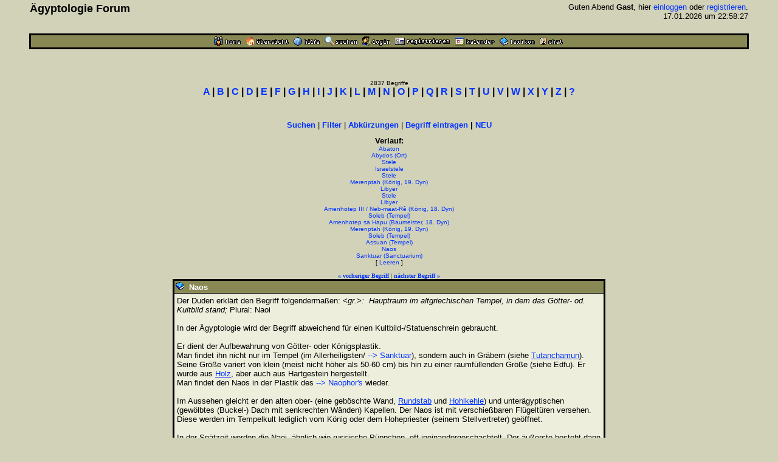

--- FILE ---
content_type: text/html
request_url: https://www.aegyptologie.com/forum/cgi-bin/YaBB/YaBB.pl?action=lexikond&id=050421111740&uid=021111172940-021120134813-040113224718-030527155250-040113224718-040416184335-031125003751-040113224718-031125003751-031218173007-031024125741-040202134414-040416184335-031024125741-031103114711-050421111740-050421160342
body_size: 28676
content:
<html><head><title>Lexikon: Naos - &Auml;gyptologie Forum</title>
<meta http-equiv="Content-Type" content="text/html; charset=iso-8859-1">
<meta http-equiv="Content-Language" content="de">
<META NAME="Robots" CONTENT="INDEX,FOLLOW">
<style type="text/css"><!--
body,td { font-size:13px; font-family:Arial,Helvetica,sans-serif; }
a:link { text-decoration:none; }
a:active { text-decoration:none; }
a:hover { color:#FF0000; text-decoration:none; }
a:visited { text-decoration:none; }
a.titel:hover { text-decoration:underline; } 
.code { color:#000000; background-color:#BBBB88;}
--></style>
<script type="text/javascript" src="../../hieros.js"></script>
<style type="text/css"><!--
@font-face { font-family: 'Transliteration Italic'; src: local('Transliteration Italic'), local('Transliteration'), url('../../fonts/transliteration.woff') format('woff'); }
--></style>

</head>
<body TEXT="#000000" BGCOLOR="#D2D2B9" LINK="#0033FF" VLINK="#990066" ALINK="#990066" style="margin:0;">
<table width="93%" cellspacing=1 cellpadding=2 border=0 align=center><tr><td>
<table border=0 width="100%" cellpadding=1 cellspacing=0><tr>
<th valign=top align=left><font size=4>&Auml;gyptologie Forum</font></th>
<td align=right><font size=2>Guten Abend <b>Gast</b>, hier <a href="https://www.aegyptologie.com/forum/cgi-bin/YaBB/YaBB.pl?board=&action=login">einloggen</a> oder <a href="https://www.aegyptologie.com/forum/cgi-bin/YaBB/YaBB.pl?board=&action=registrieren">registrieren</a>. <BR>17.01.2026 um 22:58:27</font><BR><BR>
</td></tr></table></td></tr>
<tr><td><TABLE BORDER=0 BGCOLOR="#000000" WIDTH="100%" cellspacing=1><tr><td>
<table border=0 width="100%" cellspacing=1 cellpadding=2>
<tr bgcolor="#888855"><td align=center>
<table border=0 cellspacing=0 cellpadding=0 align=center><tr><td><a href="https://www.aegyptologie.com/forum/cgi-bin/YaBB/YaBB.pl?action=dhome"><img src="../../YaBBImages/chome.gif" title="Community-Home" alt="Home" width=44 height=16 border=0></a><img src="../../YaBBImages/pixel.gif" width=8 height=1><a href="https://www.aegyptologie.com/forum/cgi-bin/YaBB/YaBB.pl"><img src="../../YaBBImages/home.gif" title="Forum-Home" alt="Übersicht" width=71 height=16 border=0></a><img src="../../YaBBImages/pixel.gif" width=8 height=1><a href="https://www.aegyptologie.com/forum/cgi-bin/YaBB/YaBB.pl?action=phelp"><img src="../../YaBBImages/help.gif" title="Hilfe" alt="Hilfe" width=43 height=16 border=0></a><img src="../../YaBBImages/pixel.gif" width=8 height=1><a href="https://www.aegyptologie.com/forum/cgi-bin/YaBB/YaBB.pl?action=search"><img src="../../YaBBImages/search.gif" title="Suchen" alt="Suchen" width=54 height=16 border=0></a><img src="../../YaBBImages/pixel.gif" width=8 height=1><a href="https://www.aegyptologie.com/forum/cgi-bin/YaBB/YaBB.pl?action=login&ort=action~lexikond*id~050421111740*uid~[base64]"><img src="../../YaBBImages/login.gif" title="Einloggen" alt="Login" width=46 height=16 border=0></a><img src="../../YaBBImages/pixel.gif" width=8 height=1><a href="https://www.aegyptologie.com/forum/cgi-bin/YaBB/YaBB.pl?action=registrieren"><img src="../../YaBBImages/register.gif" title="Registrieren" alt="Registrieren" width=90 height=16 border=0></a><img src="../../YaBBImages/pixel.gif" width=8 height=1><a href="https://www.aegyptologie.com/forum/cgi-bin/YaBB/YaBB.pl?action=calendar"><img src="../../YaBBImages/calendr2.gif" title="Kalender" alt="Kalender" width=66 height=16 border=0></a><img src="../../YaBBImages/pixel.gif" width=8 height=1><a href="https://www.aegyptologie.com/forum/cgi-bin/YaBB/YaBB.pl?action=lexikon"><img src="../../YaBBImages/lexikon.gif" title="Lexikon" alt="Lexikon" width=58 height=16 border=0></a><img src="../../YaBBImages/pixel.gif" width=8 height=1><a href="https://www.aegyptologie.com/forum/cgi-bin/YaBB/YaBB.pl?action=dchat"><img src="../../YaBBImages/chat.gif" title="Chat" alt="Chat" width=38 height=16 border=0></a><img src="../../YaBBImages/pixel.gif" width=3 height=1></td><td></td></tr></table>
</td></tr>
</table></td></tr></table></td></tr></table><BR>
<table width="90%" cellspacing=0 cellpadding=2 align=center ><tr><td valign=top width="100%" height="100%"><BR><BR>
<font size=1>
<center><font size=1>2837 Begriffe</font><BR><font face=arial size=3><b style="white-space:nowrap"><a href="https://www.aegyptologie.com/forum/cgi-bin/YaBB/YaBB.pl?action=lexikon&cat=A" onMouseover="showit(0)">A</a> | <a href="https://www.aegyptologie.com/forum/cgi-bin/YaBB/YaBB.pl?action=lexikon&cat=B" onMouseover="showit(1)">B</a> | <a href="https://www.aegyptologie.com/forum/cgi-bin/YaBB/YaBB.pl?action=lexikon&cat=C" onMouseover="showit(2)">C</a> | <a href="https://www.aegyptologie.com/forum/cgi-bin/YaBB/YaBB.pl?action=lexikon&cat=D" onMouseover="showit(3)">D</a> | <a href="https://www.aegyptologie.com/forum/cgi-bin/YaBB/YaBB.pl?action=lexikon&cat=E" onMouseover="showit(4)">E</a> | <a href="https://www.aegyptologie.com/forum/cgi-bin/YaBB/YaBB.pl?action=lexikon&cat=F" onMouseover="showit(5)">F</a> | <a href="https://www.aegyptologie.com/forum/cgi-bin/YaBB/YaBB.pl?action=lexikon&cat=G" onMouseover="showit(6)">G</a> | <a href="https://www.aegyptologie.com/forum/cgi-bin/YaBB/YaBB.pl?action=lexikon&cat=H" onMouseover="showit(7)">H</a> | <a href="https://www.aegyptologie.com/forum/cgi-bin/YaBB/YaBB.pl?action=lexikon&cat=I" onMouseover="showit(8)">I</a> | <a href="https://www.aegyptologie.com/forum/cgi-bin/YaBB/YaBB.pl?action=lexikon&cat=J" onMouseover="showit(9)">J</a> | <a href="https://www.aegyptologie.com/forum/cgi-bin/YaBB/YaBB.pl?action=lexikon&cat=K" onMouseover="showit(10)">K</a> | <a href="https://www.aegyptologie.com/forum/cgi-bin/YaBB/YaBB.pl?action=lexikon&cat=L" onMouseover="showit(11)">L</a> | <a href="https://www.aegyptologie.com/forum/cgi-bin/YaBB/YaBB.pl?action=lexikon&cat=M" onMouseover="showit(12)">M</a> | <a href="https://www.aegyptologie.com/forum/cgi-bin/YaBB/YaBB.pl?action=lexikon&cat=N" onMouseover="showit(13)">N</a> | <a href="https://www.aegyptologie.com/forum/cgi-bin/YaBB/YaBB.pl?action=lexikon&cat=O" onMouseover="showit(14)">O</a> | <a href="https://www.aegyptologie.com/forum/cgi-bin/YaBB/YaBB.pl?action=lexikon&cat=P" onMouseover="showit(15)">P</a> | <a href="https://www.aegyptologie.com/forum/cgi-bin/YaBB/YaBB.pl?action=lexikon&cat=Q" onMouseover="showit(16)">Q</a> | <a href="https://www.aegyptologie.com/forum/cgi-bin/YaBB/YaBB.pl?action=lexikon&cat=R" onMouseover="showit(17)">R</a> | <a href="https://www.aegyptologie.com/forum/cgi-bin/YaBB/YaBB.pl?action=lexikon&cat=S" onMouseover="showit(18)">S</a> | <a href="https://www.aegyptologie.com/forum/cgi-bin/YaBB/YaBB.pl?action=lexikon&cat=T" onMouseover="showit(19)">T</a> | <a href="https://www.aegyptologie.com/forum/cgi-bin/YaBB/YaBB.pl?action=lexikon&cat=U" onMouseover="showit(20)">U</a> | <a href="https://www.aegyptologie.com/forum/cgi-bin/YaBB/YaBB.pl?action=lexikon&cat=V" onMouseover="showit(21)">V</a> | <a href="https://www.aegyptologie.com/forum/cgi-bin/YaBB/YaBB.pl?action=lexikon&cat=W" onMouseover="showit(22)">W</a> | <a href="https://www.aegyptologie.com/forum/cgi-bin/YaBB/YaBB.pl?action=lexikon&cat=X" onMouseover="showit(23)">X</a> | <a href="https://www.aegyptologie.com/forum/cgi-bin/YaBB/YaBB.pl?action=lexikon&cat=Y" onMouseover="showit(24)">Y</a> | <a href="https://www.aegyptologie.com/forum/cgi-bin/YaBB/YaBB.pl?action=lexikon&cat=Z" onMouseover="showit(25)">Z</a> | <a href="#" onMouseover="showit(100)">?</a></b></font></center>
<table border=0 cellspacing=0 cellpadding=3 align=center><tr><td>
<font face=verdana size=2><b>
<ilayer width=450 height=32 name="dep1">
<layer name="dep2" width=450 height=32></layer>
</ilayer><div id="describe" style="width:450px;height:32px" onMouseover="clear_delayhide()" align=center></div>
</b></font>
</td></tr></table>
<script type="text/javascript">
var submenu=new Array()
submenu[0]='- <a href="https://www.aegyptologie.com/forum/cgi-bin/YaBB/YaBB.pl?action=lexikon&cat=A&scs=97&sce=108">Aa-Al</a> - <a href="https://www.aegyptologie.com/forum/cgi-bin/YaBB/YaBB.pl?action=lexikon&cat=A&scs=109&sce=109">Am-Am</a> - <a href="https://www.aegyptologie.com/forum/cgi-bin/YaBB/YaBB.pl?action=lexikon&cat=A&scs=110&sce=122">An-Az</a> - '
submenu[1]='- <a href="https://www.aegyptologie.com/forum/cgi-bin/YaBB/YaBB.pl?action=lexikon&cat=B&scs=97&sce=100">Ba-Bd</a> - <a href="https://www.aegyptologie.com/forum/cgi-bin/YaBB/YaBB.pl?action=lexikon&cat=B&scs=101&sce=122">Be-Bz</a> - '
submenu[2]='- <a href="https://www.aegyptologie.com/forum/cgi-bin/YaBB/YaBB.pl?action=lexikon&cat=C">C\a-C\z</a> -'
submenu[3]='- <a href="https://www.aegyptologie.com/forum/cgi-bin/YaBB/YaBB.pl?action=lexikon&cat=D">D\a-D\z</a> -'
submenu[4]='- <a href="https://www.aegyptologie.com/forum/cgi-bin/YaBB/YaBB.pl?action=lexikon&cat=E">E\a-E\z</a> -'
submenu[5]='- <a href="https://www.aegyptologie.com/forum/cgi-bin/YaBB/YaBB.pl?action=lexikon&cat=F">F\a-F\z</a> -'
submenu[6]='- <a href="https://www.aegyptologie.com/forum/cgi-bin/YaBB/YaBB.pl?action=lexikon&cat=G">G\a-G\z</a> -'
submenu[7]='- <a href="https://www.aegyptologie.com/forum/cgi-bin/YaBB/YaBB.pl?action=lexikon&cat=H&scs=97&sce=101">Ha-He</a> - <a href="https://www.aegyptologie.com/forum/cgi-bin/YaBB/YaBB.pl?action=lexikon&cat=H&scs=102&sce=122">Hf-Hz</a> - '
submenu[8]='- <a href="https://www.aegyptologie.com/forum/cgi-bin/YaBB/YaBB.pl?action=lexikon&cat=I&scs=97&sce=109">Ia-Im</a> - <a href="https://www.aegyptologie.com/forum/cgi-bin/YaBB/YaBB.pl?action=lexikon&cat=I&scs=110&sce=115">In-Is</a> - <a href="https://www.aegyptologie.com/forum/cgi-bin/YaBB/YaBB.pl?action=lexikon&cat=I&scs=116&sce=122">It-Iz</a> - '
submenu[9]='- <a href="https://www.aegyptologie.com/forum/cgi-bin/YaBB/YaBB.pl?action=lexikon&cat=J">J\a-J\z</a> -'
submenu[10]='- <a href="https://www.aegyptologie.com/forum/cgi-bin/YaBB/YaBB.pl?action=lexikon&cat=K&scs=97&sce=108">Ka-Kl</a> - <a href="https://www.aegyptologie.com/forum/cgi-bin/YaBB/YaBB.pl?action=lexikon&cat=K&scs=110&sce=122">Kn-Kz</a> - '
submenu[11]='- <a href="https://www.aegyptologie.com/forum/cgi-bin/YaBB/YaBB.pl?action=lexikon&cat=L">L\a-L\z</a> -'
submenu[12]='- <a href="https://www.aegyptologie.com/forum/cgi-bin/YaBB/YaBB.pl?action=lexikon&cat=M&scs=97&sce=100">Ma-Md</a> - <a href="https://www.aegyptologie.com/forum/cgi-bin/YaBB/YaBB.pl?action=lexikon&cat=M&scs=101&sce=101">Me-Me</a> - <a href="https://www.aegyptologie.com/forum/cgi-bin/YaBB/YaBB.pl?action=lexikon&cat=M&scs=102&sce=122">Mf-Mz</a> - '
submenu[13]='- <a href="https://www.aegyptologie.com/forum/cgi-bin/YaBB/YaBB.pl?action=lexikon&cat=N&scs=97&sce=100">Na-Nd</a> - <a href="https://www.aegyptologie.com/forum/cgi-bin/YaBB/YaBB.pl?action=lexikon&cat=N&scs=101&sce=101">Ne-Ne</a> - <a href="https://www.aegyptologie.com/forum/cgi-bin/YaBB/YaBB.pl?action=lexikon&cat=N&scs=102&sce=122">Nf-Nz</a> - '
submenu[14]='- <a href="https://www.aegyptologie.com/forum/cgi-bin/YaBB/YaBB.pl?action=lexikon&cat=O">O\a-O\z</a> -'
submenu[15]='- <a href="https://www.aegyptologie.com/forum/cgi-bin/YaBB/YaBB.pl?action=lexikon&cat=P&scs=97&sce=101">Pa-Pe</a> - <a href="https://www.aegyptologie.com/forum/cgi-bin/YaBB/YaBB.pl?action=lexikon&cat=P&scs=102&sce=122">Pf-Pz</a> - '
submenu[16]='- <a href="https://www.aegyptologie.com/forum/cgi-bin/YaBB/YaBB.pl?action=lexikon&cat=Q">Q\a-Q\z</a> -'
submenu[17]='- <a href="https://www.aegyptologie.com/forum/cgi-bin/YaBB/YaBB.pl?action=lexikon&cat=R">R\a-R\z</a> -'
submenu[18]='- <a href="https://www.aegyptologie.com/forum/cgi-bin/YaBB/YaBB.pl?action=lexikon&cat=S&scs=97&sce=99">Sa-Sc</a> - <a href="https://www.aegyptologie.com/forum/cgi-bin/YaBB/YaBB.pl?action=lexikon&cat=S&scs=100&sce=102">Sd-Sf</a> - <a href="https://www.aegyptologie.com/forum/cgi-bin/YaBB/YaBB.pl?action=lexikon&cat=S&scs=103&sce=122">Sg-Sz</a> - '
submenu[19]='- <a href="https://www.aegyptologie.com/forum/cgi-bin/YaBB/YaBB.pl?action=lexikon&cat=T&scs=97&sce=104">Ta-Th</a> - <a href="https://www.aegyptologie.com/forum/cgi-bin/YaBB/YaBB.pl?action=lexikon&cat=T&scs=105&sce=122">Ti-Tz</a> - '
submenu[20]='- <a href="https://www.aegyptologie.com/forum/cgi-bin/YaBB/YaBB.pl?action=lexikon&cat=U">U\a-U\z</a> -'
submenu[21]='- <a href="https://www.aegyptologie.com/forum/cgi-bin/YaBB/YaBB.pl?action=lexikon&cat=V">V\a-V\z</a> -'
submenu[22]='- <a href="https://www.aegyptologie.com/forum/cgi-bin/YaBB/YaBB.pl?action=lexikon&cat=W&scs=97&sce=100">Wa-Wd</a> - <a href="https://www.aegyptologie.com/forum/cgi-bin/YaBB/YaBB.pl?action=lexikon&cat=W&scs=101&sce=122">We-Wz</a> - '
submenu[23]='- <a href="https://www.aegyptologie.com/forum/cgi-bin/YaBB/YaBB.pl?action=lexikon&cat=X">X\a-X\z</a> -'
submenu[24]='- <a href="https://www.aegyptologie.com/forum/cgi-bin/YaBB/YaBB.pl?action=lexikon&cat=Y">Y\a-Y\z</a> -'
submenu[25]='- <a href="https://www.aegyptologie.com/forum/cgi-bin/YaBB/YaBB.pl?action=lexikon&cat=Z">Z\a-Z\z</a> -'
submenu[100]='- <a href="https://www.aegyptologie.com/forum/cgi-bin/YaBB/YaBB.pl?action=lexikon&filter=(Gott)">Gott</a> - <a href="https://www.aegyptologie.com/forum/cgi-bin/YaBB/YaBB.pl?action=lexikon&filter=(Göttin)">G&ouml;ttin</a> - <a href="https://www.aegyptologie.com/forum/cgi-bin/YaBB/YaBB.pl?action=lexikon&filter=(König,">K&ouml;nig</a> - <a href="https://www.aegyptologie.com/forum/cgi-bin/YaBB/YaBB.pl?action=lexikon&filter=(Königin,">K&ouml;nigin</a> - <a href="https://www.aegyptologie.com/forum/cgi-bin/YaBB/YaBB.pl?action=lexikon&filter=(Tempel)">Tempel</a>  - <a href="https://www.aegyptologie.com/forum/cgi-bin/YaBB/YaBB.pl?action=lexikon&filter=(Ort)">Ort</a>'
var delay_hide=5000;
var menuobj=document.getElementById? document.getElementById("describe") : document.all? document.all.describe : document.layers? document.dep1.document.dep2 : ""
function showit(which) {
	clear_delayhide();
	thecontent=(which==-1)? "" : submenu[which]
	if (document.getElementById||document.all) {
		menuobj.innerHTML=thecontent;
	} else if (document.layers) {
		menuobj.document.write(thecontent);
		menuobj.document.close();
	}
}
function resetit(e,delay) {
	delay_hide = delay;
	if (document.all&&!menuobj.contains(e.toElement)) {
		delayhide=setTimeout("showit(-1)",delay_hide);
	} else if (document.getElementById&&e.currentTarget!= e.relatedTarget&& !contains_ns6(e.currentTarget, e.relatedTarget)) {
		delayhide=setTimeout("showit(-1)",delay_hide);
	}
}
function clear_delayhide() {
	if (window.delayhide) {clearTimeout(delayhide);}
}
function contains_ns6(a, b) {
while (b.parentNode)
if ((b = b.parentNode) == a)
return true;
return false;
}
</script>
<noscript>
<center><font size=2><b>JavaScript MUSS aktiviert sein!</b></font></center>
</noscript>
<script type="text/javascript"><!--
function FilterEingabe() {
	var oldtxt = "";
	var txt=prompt("Begriff:","");
	if (txt!=null) {
		if (oldtxt == '' && txt.length < 2) {
			alert("Bitte mindestens 2 Zeichen eingeben!");
		} else {
			txt = txt.replace(/ /g, "%20");
			txt = txt.replace(/Ä/g, "%C4");
			txt = txt.replace(/Ö/g, "%D6");
			txt = txt.replace(/Ü/g, "%DC");
			txt = txt.replace(/ä/g, "%E4");
			txt = txt.replace(/ö/g, "%F6");
			txt = txt.replace(/ü/g, "%FC");
			txt = txt.replace(/ß/g, "%DF");
			document.location.href = "https://www.aegyptologie.com/forum/cgi-bin/YaBB/YaBB.pl?action=lexikon&filter="+txt+"";
		}
	}
}
//--></SCRIPT>
<center><font size=2><b><a href="https://www.aegyptologie.com/forum/cgi-bin/YaBB/YaBB.pl?action=search&search=ds">Suchen</a></b> | <b><a href="javascript:FilterEingabe()">Filter</a></b> | <b><a href="https://www.aegyptologie.com/forum/cgi-bin/YaBB/YaBB.pl?action=lexabk">Abk&uuml;rzungen</a></b> | <b><a href="https://www.aegyptologie.com/forum/cgi-bin/YaBB/YaBB.pl?action=lexikonneu">Begriff eintragen</a> | <a href="https://www.aegyptologie.com/forum/cgi-bin/YaBB/YaBB.pl?action=lexikonrecent">NEU</a></b></font><br><br>
<font size=2><b title="Anzahl: 17" style="cursor:help">Verlauf:</b></font><BR><font size=1><a href="https://www.aegyptologie.com/forum/cgi-bin/YaBB/YaBB.pl?action=lexikond&id=021111172940&uid=[base64]">Abaton</a><BR><a href="https://www.aegyptologie.com/forum/cgi-bin/YaBB/YaBB.pl?action=lexikond&id=021120134813&uid=[base64]">Abydos (Ort)</a><BR><a href="https://www.aegyptologie.com/forum/cgi-bin/YaBB/YaBB.pl?action=lexikond&id=040113224718&uid=[base64]">Stele</a><BR><a href="https://www.aegyptologie.com/forum/cgi-bin/YaBB/YaBB.pl?action=lexikond&id=030527155250&uid=[base64]">Israelstele</a><BR><a href="https://www.aegyptologie.com/forum/cgi-bin/YaBB/YaBB.pl?action=lexikond&id=040113224718&uid=[base64]">Stele</a><BR><a href="https://www.aegyptologie.com/forum/cgi-bin/YaBB/YaBB.pl?action=lexikond&id=040416184335&uid=[base64]">Merenptah (König, 19. Dyn)</a><BR><a href="https://www.aegyptologie.com/forum/cgi-bin/YaBB/YaBB.pl?action=lexikond&id=031125003751&uid=[base64]">Libyer</a><BR><a href="https://www.aegyptologie.com/forum/cgi-bin/YaBB/YaBB.pl?action=lexikond&id=040113224718&uid=[base64]">Stele</a><BR><a href="https://www.aegyptologie.com/forum/cgi-bin/YaBB/YaBB.pl?action=lexikond&id=031125003751&uid=[base64]">Libyer</a><BR><a href="https://www.aegyptologie.com/forum/cgi-bin/YaBB/YaBB.pl?action=lexikond&id=031218173007&uid=[base64]">Amenhotep III / Neb-maat-Rê (König, 18. Dyn)</a><BR><a href="https://www.aegyptologie.com/forum/cgi-bin/YaBB/YaBB.pl?action=lexikond&id=031024125741&uid=[base64]">Soleb (Tempel)</a><BR><a href="https://www.aegyptologie.com/forum/cgi-bin/YaBB/YaBB.pl?action=lexikond&id=040202134414&uid=[base64]">Amenhotep sa Hapu (Baumeister, 18. Dyn)</a><BR><a href="https://www.aegyptologie.com/forum/cgi-bin/YaBB/YaBB.pl?action=lexikond&id=040416184335&uid=[base64]">Merenptah (König, 19. Dyn)</a><BR><a href="https://www.aegyptologie.com/forum/cgi-bin/YaBB/YaBB.pl?action=lexikond&id=031024125741&uid=[base64]">Soleb (Tempel)</a><BR><a href="https://www.aegyptologie.com/forum/cgi-bin/YaBB/YaBB.pl?action=lexikond&id=031103114711&uid=[base64]">Assuan (Tempel)</a><BR><a href="https://www.aegyptologie.com/forum/cgi-bin/YaBB/YaBB.pl?action=lexikond&id=050421111740&uid=[base64]">Naos</a><BR><a href="https://www.aegyptologie.com/forum/cgi-bin/YaBB/YaBB.pl?action=lexikond&id=050421160342&uid=[base64]">Sanktuar (Sanctuarium)</a><BR>[ <a href="https://www.aegyptologie.com/forum/cgi-bin/YaBB/YaBB.pl?action=lexikond&id=050421111740">Leeren</a> ]</font><BR><BR><font size=1 face=verdana><a href="https://www.aegyptologie.com/forum/cgi-bin/YaBB/YaBB.pl?action=lexikond&id=050421081821" title="Naophor"><b>&#171; vorheriger Begriff</b></a> | <a href="https://www.aegyptologie.com/forum/cgi-bin/YaBB/YaBB.pl?action=lexikond&id=030912231803" title="Napatanische Dynastie (Nubien)"><b>n&auml;chster Begriff &#187;</b></a></font>
<TABLE BORDER=0 BGCOLOR="#000000" CELLSPACING=1 WIDTH="700" align=center><TR><TD>
<TABLE BORDER=0 BGCOLOR="#000000" CELLSPACING=1 CELLPADDING=2 WIDTH="100%"><TR>
<TD BGCOLOR="#888855"><img src="../../YaBBImages/buch.gif" border="0">&nbsp; <font SIZE="-1" COLOR="#FFFFFF"><B>Naos</B></FONT></TD></TR>
<TR><TD WIDTH="100%" BGCOLOR="#EEEEDD"><TABLE BORDER=0 CELLSPACING=2 CELLPADDING=0 WIDTH="100%"><TR><TD>
<font size="2">Der Duden erklärt den Begriff folgendermaßen: <i> &lt;gr.&gt;: &nbsp;Hauptraum im altgriechischen Tempel, in dem das Götter- od. Kultbild stand; </i> Plural: Naoi<br> <br> In der Ägyptologie wird der Begriff abweichend für einen Kultbild-/Statuenschrein gebraucht.<br> <br> Er dient der Aufbewahrung von Götter- oder Königsplastik.<br> Man findet ihn nicht nur im Tempel (im Allerheiligsten/ <a href="./YaBB.pl?action=lexikond&id=050421160342&uid=[base64]"> --&gt;  Sanktuar</a>), sondern auch in Gräbern (siehe <a href="YaBB.pl?action=lexikond&id=050322091543&uid=[base64]" style="&#116;&#101;&#120;&#116;&#45;&#100;&#101;&#99;&#111;&#114;&#97;&#116;&#105;&#111;&#110;:&#117;&#110;&#100;&#101;&#114;&#108;&#105;&#110;&#101;">Tutanchamun</a>).<br> Seine Größe variert von klein (meist nicht höher als 50-60 cm) bis hin zu einer raumfüllenden Größe (siehe Edfu). Er wurde aus <a href="YaBB.pl?action=lexikond&id=031020222818&uid=[base64]" style="&#116;&#101;&#120;&#116;&#45;&#100;&#101;&#99;&#111;&#114;&#97;&#116;&#105;&#111;&#110;:&#117;&#110;&#100;&#101;&#114;&#108;&#105;&#110;&#101;">Holz</a>, aber auch aus Hartgestein hergestellt.<br> Man findet den Naos in der Plastik des <a href="./YaBB.pl?action=lexikond&id=050421081821&uid=[base64]"> --&gt;  Naophor's</a> wieder.<br> <br> Im Aussehen gleicht er den alten ober- (eine geböschte Wand, <a href="YaBB.pl?action=lexikond&id=021107172314&uid=[base64]" style="&#116;&#101;&#120;&#116;&#45;&#100;&#101;&#99;&#111;&#114;&#97;&#116;&#105;&#111;&#110;:&#117;&#110;&#100;&#101;&#114;&#108;&#105;&#110;&#101;">Rundstab</a> und <a href="YaBB.pl?action=lexikond&id=031020222727&uid=[base64]" style="&#116;&#101;&#120;&#116;&#45;&#100;&#101;&#99;&#111;&#114;&#97;&#116;&#105;&#111;&#110;:&#117;&#110;&#100;&#101;&#114;&#108;&#105;&#110;&#101;">Hohlkehle</a>) und unterägyptischen (gewölbtes (Buckel-) Dach mit senkrechten Wänden) Kapellen. Der Naos ist mit verschießbaren Flügeltüren versehen. Diese werden im Tempelkult lediglich vom König oder dem Hohepriester (seinem Stellvertreter) geöffnet.<br> <br> In der Spätzeit werden die Naoi, ähnlich wie russische Püppchen, oft ineinandergeschachtelt. Der äußerste besteht dann aus einem monolithischen Hartgestein (siehe Edfu), der innerste ist oft mit Goldblech überzogen.<br> <br> Da die Form des Naos für den Aufenthaltsort eines Gottes steht findet sich die für ihn typische Form (mit dem Kapellendach und den Flügeltüren) auch in Sarkophagschreinen und Kanopenkästen wieder, womit sich der Verstorbene dem Gott angleichen möchte, sich quasi vergöttlicht (siehe hier das Sarkophagensemble von <a href="YaBB.pl?action=lexikond&id=050322091543&uid=[base64]" style="&#116;&#101;&#120;&#116;&#45;&#100;&#101;&#99;&#111;&#114;&#97;&#116;&#105;&#111;&#110;:&#117;&#110;&#100;&#101;&#114;&#108;&#105;&#110;&#101;">Tut-anch-Amun</a>).<br> <br> <BR><BR></font>
<BR><div style="overflow-y:hidden; overflow-x:auto; width:690px; white-space:nowrap; font-size:11px; font-family:Verdana; background:#BBBB88; border-color:#000000; border-style:double; padding: 1px; scrollbar-base-color:#888855; scrollbar-arrow-color:#000000; "><font size=2 face=arial><b><u>Quelle:</u></b></font><BR>Lexikon der Ägyptologie, Bd. IV. Wiesbaden 1975-86, Stichwort: Naos</div><BR>
<table border=0 cellspacing=0 cellpadding=0>
<tr><td><font size="1">Eingestellt durch:&nbsp;</font></td><td><font size=1><a href="https://www.aegyptologie.com/forum/cgi-bin/YaBB/YaBB.pl?action=viewprofile&username=EN">naunakhte</a> (21.04.2005)</font></td></tr>
<tr><td valign=top><font size="1">Bearbeitet durch:&nbsp;</font></td><td><font size="1"> <a href="https://www.aegyptologie.com/forum/cgi-bin/YaBB/YaBB.pl?action=viewprofile&username=EN">naunakhte</a>&nbsp;(21.04.2005)</font></td></tr>
</table>
</TD></TR></TABLE></TD></TR></TABLE></TD></TR></TABLE>
<font size=1 face=Arial><i>Unterstrichene Lexikon-Links wurden automatisch generiert.</i></font><BR>
</font></td></tr>
<tr><td align=center valign=bottom><BR><BR><font face=arial size=1><center><font face=arial size=1><a href="?action=impressum">Impressum</a> | <a href="../../DSGVO.htm">Datenschutz</a><br>Powered by <a href="http://www.yabbforum.com">YaBB</a></font><br><br></center></font></td></tr></table>
</body></html>
